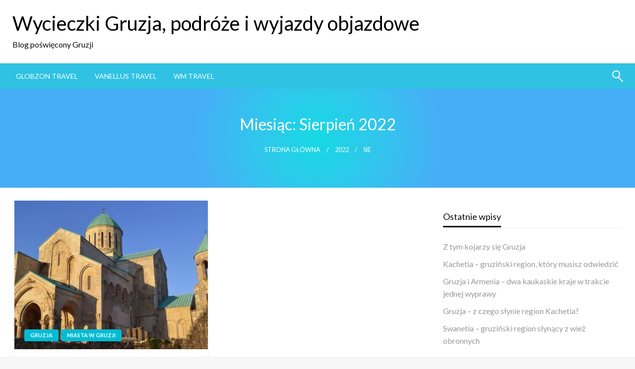

--- FILE ---
content_type: text/html; charset=UTF-8
request_url: http://gruzjatravel.pl/2022/08/
body_size: 7936
content:


<!DOCTYPE html>
<html lang="pl-PL" prefix="og: http://ogp.me/ns#">
<head>
<meta http-equiv="Content-Type" content="text/html; charset=UTF-8" />
<meta name="viewport" content="width=device-width, initial-scale=1.0">
	<title>sierpień 2022 &#8211; Wycieczki Gruzja, podróże i wyjazdy objazdowe</title>

<!-- This site is optimized with the Yoast WordPress SEO plugin v1.7.3.3 - https://yoast.com/wordpress/plugins/seo/ -->
<meta name="robots" content="noindex,follow"/>
<link rel="canonical" href="http://gruzjatravel.pl/2022/08/" />
<meta property="og:locale" content="pl_PL" />
<meta property="og:type" content="object" />
<meta property="og:title" content="sierpień 2022 - Wycieczki Gruzja, podróże i wyjazdy objazdowe" />
<meta property="og:url" content="http://gruzjatravel.pl/2022/08/" />
<meta property="og:site_name" content="Wycieczki Gruzja, podróże i wyjazdy objazdowe" />
<!-- / Yoast WordPress SEO plugin. -->

<link rel="alternate" type="application/rss+xml" title="Wycieczki Gruzja, podróże i wyjazdy objazdowe &raquo; Kanał z wpisami" href="http://gruzjatravel.pl/feed/" />
<link rel="alternate" type="application/rss+xml" title="Wycieczki Gruzja, podróże i wyjazdy objazdowe &raquo; Kanał z komentarzami" href="http://gruzjatravel.pl/comments/feed/" />
		<script type="text/javascript">
			window._wpemojiSettings = {"baseUrl":"https:\/\/s.w.org\/images\/core\/emoji\/72x72\/","ext":".png","source":{"concatemoji":"http:\/\/gruzjatravel.pl\/wp-includes\/js\/wp-emoji-release.min.js?ver=4.5.33"}};
			!function(e,o,t){var a,n,r;function i(e){var t=o.createElement("script");t.src=e,t.type="text/javascript",o.getElementsByTagName("head")[0].appendChild(t)}for(r=Array("simple","flag","unicode8","diversity"),t.supports={everything:!0,everythingExceptFlag:!0},n=0;n<r.length;n++)t.supports[r[n]]=function(e){var t,a,n=o.createElement("canvas"),r=n.getContext&&n.getContext("2d"),i=String.fromCharCode;if(!r||!r.fillText)return!1;switch(r.textBaseline="top",r.font="600 32px Arial",e){case"flag":return r.fillText(i(55356,56806,55356,56826),0,0),3e3<n.toDataURL().length;case"diversity":return r.fillText(i(55356,57221),0,0),a=(t=r.getImageData(16,16,1,1).data)[0]+","+t[1]+","+t[2]+","+t[3],r.fillText(i(55356,57221,55356,57343),0,0),a!=(t=r.getImageData(16,16,1,1).data)[0]+","+t[1]+","+t[2]+","+t[3];case"simple":return r.fillText(i(55357,56835),0,0),0!==r.getImageData(16,16,1,1).data[0];case"unicode8":return r.fillText(i(55356,57135),0,0),0!==r.getImageData(16,16,1,1).data[0]}return!1}(r[n]),t.supports.everything=t.supports.everything&&t.supports[r[n]],"flag"!==r[n]&&(t.supports.everythingExceptFlag=t.supports.everythingExceptFlag&&t.supports[r[n]]);t.supports.everythingExceptFlag=t.supports.everythingExceptFlag&&!t.supports.flag,t.DOMReady=!1,t.readyCallback=function(){t.DOMReady=!0},t.supports.everything||(a=function(){t.readyCallback()},o.addEventListener?(o.addEventListener("DOMContentLoaded",a,!1),e.addEventListener("load",a,!1)):(e.attachEvent("onload",a),o.attachEvent("onreadystatechange",function(){"complete"===o.readyState&&t.readyCallback()})),(a=t.source||{}).concatemoji?i(a.concatemoji):a.wpemoji&&a.twemoji&&(i(a.twemoji),i(a.wpemoji)))}(window,document,window._wpemojiSettings);
		</script>
		<style type="text/css">
img.wp-smiley,
img.emoji {
	display: inline !important;
	border: none !important;
	box-shadow: none !important;
	height: 1em !important;
	width: 1em !important;
	margin: 0 .07em !important;
	vertical-align: -0.1em !important;
	background: none !important;
	padding: 0 !important;
}
</style>
<link rel='stylesheet' id='contact-form-7-css'  href='http://gruzjatravel.pl/wp-content/plugins/contact-form-7/includes/css/styles.css?ver=4.1.2' type='text/css' media='all' />
<link rel='stylesheet' id='newspaperss_core-css'  href='http://gruzjatravel.pl/wp-content/themes/newspaperss/css/newspaperss.min.css?ver=1.0' type='text/css' media='all' />
<link rel='stylesheet' id='fontawesome-css'  href='http://gruzjatravel.pl/wp-content/themes/newspaperss/fonts/awesome/css/font-awesome.min.css?ver=1' type='text/css' media='all' />
<link rel='stylesheet' id='newspaperss-fonts-css'  href='//fonts.googleapis.com/css?family=Ubuntu%3A400%2C500%2C700%7CLato%3A400%2C700%2C400italic%2C700italic%7COpen+Sans%3A400%2C400italic%2C700&#038;subset=latin%2Clatin-ext' type='text/css' media='all' />
<link rel='stylesheet' id='newspaperss-style-css'  href='http://gruzjatravel.pl/wp-content/themes/newspaperss/style.css?ver=1.1.0' type='text/css' media='all' />
<style id='newspaperss-style-inline-css' type='text/css'>
.tagcloud a ,
	.post-cat-info a,
	.lates-post-warp .button.secondary,
	.comment-form .form-submit input#submit,
	a.box-comment-btn,
	.comment-form .form-submit input[type='submit'],
	h2.comment-reply-title,
	.widget_search .search-submit,
	.woocommerce nav.woocommerce-pagination ul li span.current,
	.woocommerce ul.products li.product .button,
	.woocommerce div.product form.cart .button,
	.woocommerce #respond input#submit.alt, .woocommerce a.button.alt,
	.woocommerce button.button.alt, .woocommerce input.button.alt,
	.woocommerce #respond input#submit, .woocommerce a.button,
	.woocommerce button.button, .woocommerce input.button,
	.pagination li a,
	.author-links a,
	#blog-content .navigation .nav-links .current,
	.bubbly-button,
	.scroll_to_top
	{
		color: #ffffff !important;
	}.tagcloud a:hover ,
		.post-cat-info a:hover,
		.lates-post-warp .button.secondary:hover,
		.comment-form .form-submit input#submit:hover,
		a.box-comment-btn:hover,
		.comment-form .form-submit input[type='submit']:hover,
		.widget_search .search-submit:hover,
		.pagination li a:hover,
		.author-links a:hover,
		.head-bottom-area  .is-dropdown-submenu .is-dropdown-submenu-item :hover,
		.woocommerce div.product div.summary a,
		.bubbly-button:hover,
		.slider-right .post-header .post-cat-info .cat-info-el:hover
		{
			color: #ffffff !important;
		}.slider-container .cat-info-el,
		.slider-right .post-header .post-cat-info .cat-info-el
		{
			color: #ffffff !important;
		}
		woocommerce-product-details__short-description,
		.woocommerce div.product .product_title,
		.woocommerce div.product p.price,
		.woocommerce div.product span.price
		{
			color: #232323 ;
		}#footer .top-footer-wrap .textwidget p,
		#footer .top-footer-wrap,
		#footer .block-content-recent .card-section .post-list .post-title a,
		#footer .block-content-recent .post-list .post-meta-info .meta-info-el,
		#footer .widget_nav_menu .widget li a,
		#footer .widget li a
		{
			color: #ffffff  ;
		}.head-bottom-area .dropdown.menu a,
	.search-wrap .search-field,
	.head-bottom-area .dropdown.menu .is-dropdown-submenu > li a,
	.home .head-bottom-area .dropdown.menu .current-menu-item a
	{
		color: #fff  ;
	}
	.search-wrap::before
	{
		background-color: #fff  ;
	}
	.search-wrap
	{
		border-color: #fff  ;
	}
	.main-menu .is-dropdown-submenu .is-dropdown-submenu-parent.opens-left > a::after,
	.is-dropdown-submenu .is-dropdown-submenu-parent.opens-right > a::after
	{
		border-right-color: #fff  ;
	}
</style>
<link rel='stylesheet' id='sccss_style-css'  href='http://gruzjatravel.pl?sccss=1&#038;ver=4.5.33' type='text/css' media='all' />
<link rel='stylesheet' id='kirki-styles-newspaperss-css'  href='http://gruzjatravel.pl/wp-content/themes/newspaperss/inc/kirki/assets/css/kirki-styles.css?ver=3.0.35.3' type='text/css' media='all' />
<style id='kirki-styles-newspaperss-inline-css' type='text/css'>
#topmenu .top-bar .menu a{color:#282828;}#topmenu{background-color:#fff;border-bottom-color:#ecede7;}#topmenu .top-bar .top-bar-left .menu a{font-size:0.75rem;}#header-top .head-top-area,.mobile-menu .title-bar{background-color:#ffffff;}.head-bottom-area ,.head-bottom-area .dropdown.menu .is-dropdown-submenu > li{background-color:#2fc2e3;}.head-bottom-area.is-stuck{-webkit-box-shadow:0 2px 2px 0 rgba(47,194,227,0.14), 0 3px 1px -2px rgba(47,194,227,0.2), 0 1px 5px 0 rgba(47,194,227,0.12);-moz-box-shadow:0 2px 2px 0 rgba(47,194,227,0.14), 0 3px 1px -2px rgba(47,194,227,0.2), 0 1px 5px 0 rgba(47,194,227,0.12);box-shadow:0 2px 2px 0 rgba(47,194,227,0.14), 0 3px 1px -2px rgba(47,194,227,0.2), 0 1px 5px 0 rgba(47,194,227,0.12);}.head-bottom-area .dropdown.menu .current-menu-item a{color:#63696b;}.head-bottom-area .dropdown.menu a{font-size:14px;text-transform:uppercase;}#main-content-sticky{background:#fff;}body{font-size:inherit;line-height:1.6;text-transform:none;}.slider-container .post-header-outer{background:rgba(0,0,0,0.14);}.slider-container .post-header .post-title a,.slider-container .post-meta-info .meta-info-el a,.slider-container .meta-info-date{color:#fff;}.slider-container .cat-info-el,.slider-right .post-header .post-cat-info .cat-info-el{background-color:#A683F5;}.comment-title h2,h2.comment-reply-title,.sidebar-inner .widget_archive ul li a::before, .sidebar-inner .widget_categories ul li a::before, .sidebar-inner .widget_pages ul li a::before, .sidebar-inner .widget_nav_menu ul li a::before, .sidebar-inner .widget_portfolio_category ul li a::before,.defult-text a span,.woocommerce .star-rating span::before{color:#00bcd4;}.scroll_to_top,.bubbly-button,#blog-content .navigation .nav-links .current,.woocommerce nav.woocommerce-pagination ul li span.current,.woocommerce ul.products li.product .button,.tagcloud a,.lates-post-warp .button.secondary,.pagination .current,.pagination li a,.widget_search .search-submit,.comment-form .form-submit input#submit, a.box-comment-btn,.comment-form .form-submit input[type="submit"],.cat-info-el,.comment-list .comment-reply-link,.woocommerce div.product form.cart .button, .woocommerce #respond input#submit.alt,.woocommerce a.button.alt, .woocommerce button.button.alt,.woocommerce input.button.alt, .woocommerce #respond input#submit,.woocommerce a.button, .woocommerce button.button, .woocommerce input.button,.mobile-menu .nav-bar .offcanvas-trigger{background:#00bcd4;}.viewall-text .shadow{-webkit-box-shadow:0 2px 2px 0 rgba(0,188,212,0.3), 0 2px 8px 0 rgba(0,188,212,0.3);-moz-box-shadow:0 2px 2px 0 rgba(0,188,212,0.3), 0 2px 8px 0 rgba(0,188,212,0.3);box-shadow:0 2px 2px 0 rgba(0,188,212,0.3), 0 2px 8px 0 rgba(0,188,212,0.3);}.woocommerce .button{-webkit-box-shadow:0 2px 2px 0 rgba(0,188,212,0.3), 0 3px 1px -2px rgba(0,188,212,0.3), 0 1px 5px 0 rgba(0,188,212,0.3)!important;-moz-box-shadow:0 2px 2px 0 rgba(0,188,212,0.3), 0 3px 1px -2px rgba(0,188,212,0.3), 0 1px 5px 0 rgba(0,188,212,0.3)!important;box-shadow:0 2px 2px 0 rgba(0,188,212,0.3), 0 3px 1px -2px rgba(0,188,212,0.3), 0 1px 5px 0 rgba(0,188,212,0.3)!important;}.woocommerce .button:hover{-webkit-box-shadow:-1px 11px 23px -4px rgba(0,188,212,0.3),1px -1.5px 11px -2px  rgba(0,188,212,0.3)!important;-moz-box-shadow:-1px 11px 23px -4px rgba(0,188,212,0.3),1px -1.5px 11px -2px  rgba(0,188,212,0.3)!important;box-shadow:-1px 11px 23px -4px rgba(0,188,212,0.3),1px -1.5px 11px -2px  rgba(0,188,212,0.3)!important;}.bubbly-button{-webkit-box-shadow:0 2px 25px rgba(0,188,212,0.3);!important;-moz-box-shadow:0 2px 25px rgba(0,188,212,0.3);!important;box-shadow:0 2px 25px rgba(0,188,212,0.3);!important;}.tagcloud a:hover,.post-title a:hover,.single-nav .nav-left a:hover, .single-nav .nav-right a:hover,.comment-title h2:hover,h2.comment-reply-title:hover,.meta-info-comment .comments-link a:hover,.woocommerce div.product div.summary a:hover{color:#2f2f2f;}.slider-right .post-header .post-cat-info .cat-info-el:hover,.bubbly-button:hover,.head-bottom-area .desktop-menu .is-dropdown-submenu-parent .is-dropdown-submenu li a:hover,.tagcloud a:hover,.viewall-text .button.secondary:hover,.single-nav a:hover>.newspaper-nav-icon,.pagination .current:hover,.pagination li a:hover,.widget_search .search-submit:hover,.comment-form .form-submit input#submit:hover, a.box-comment-btn:hover, .comment-form .form-submit input[type="submit"]:hover,.cat-info-el:hover,.comment-list .comment-reply-link:hover,.bubbly-button:active{background:#2f2f2f;}.viewall-text .shadow:hover{-webkit-box-shadow:-1px 11px 15px -8px rgba(47,47,47,0.43);-moz-box-shadow:-1px 11px 15px -8px rgba(47,47,47,0.43);box-shadow:-1px 11px 15px -8px rgba(47,47,47,0.43);}.bubbly-button:hover,.bubbly-button:active{-webkit-box-shadow:0 2px 25px rgba(47,47,47,0.43);!important;-moz-box-shadow:0 2px 25px rgba(47,47,47,0.43);!important;box-shadow:0 2px 25px rgba(47,47,47,0.43);!important;}.bubbly-button:before,.bubbly-button:after{background-image:radial-gradient(circle,#2f2f2f 20%, transparent 20%), radial-gradient(circle, transparent 20%, #2f2f2f 20%, transparent 30%), radial-gradient(circle, #2f2f2f 20%, transparent 20%), radial-gradient(circle, #2f2f2f 20%, transparent 20%), radial-gradient(circle, transparent 10%, #2f2f2f 15%, transparent 20%), radial-gradient(circle, #2f2f2f 20%, transparent 20%), radial-gradient(circle, #2f2f2f 20%, transparent 20%), radial-gradient(circle, #2f2f2f 20%, transparent 20%), radial-gradient(circle, #2f2f2f 20%, transparent 20%);;!important;}.block-header-wrap .block-title,.widget-title h3{color:#0a0a0a;}.block-header-wrap .block-title h3,.widget-title h3{border-bottom-color:#0a0a0a;}#sub_banner .breadcrumb-wraps .breadcrumbs li,#sub_banner .heade-content h1,.heade-content h1,.breadcrumbs li,.breadcrumbs a,.breadcrumbs li:not(:last-child)::after{color:#fff;}#sub_banner.sub_header_page .heade-content h1{color:#0a0a0a;}#footer .top-footer-wrap{background-color:#282828;}#footer .block-header-wrap .block-title h3,#footer .widget-title h3{color:#e3e3e3;border-bottom-color:#e3e3e3;}#footer .footer-copyright-wrap{background-color:#242424;}#footer .footer-copyright-text,.footer-copyright-text p,.footer-copyright-text li,.footer-copyright-text ul,.footer-copyright-text ol,.footer-copyright-text{color:#fff;}.woo-header-newspaperss{background:linear-gradient(to top, #f77062 0 #fe5196 100;;}.heade-content.woo-header-newspaperss h1,.woocommerce .woocommerce-breadcrumb a,.woocommerce .breadcrumbs li{color:#020202;}@media screen and (min-width: 64em){#wrapper{margin-top:0px;margin-bottom:0px;}}
</style>
<script type='text/javascript' src='http://gruzjatravel.pl/wp-includes/js/jquery/jquery.js?ver=1.12.4'></script>
<script type='text/javascript' src='http://gruzjatravel.pl/wp-includes/js/jquery/jquery-migrate.min.js?ver=1.4.1'></script>
<script type='text/javascript' src='http://gruzjatravel.pl/wp-content/themes/newspaperss/js/newspaperss.min.js?ver=1'></script>
<script type='text/javascript' src='http://gruzjatravel.pl/wp-content/themes/newspaperss/js/newspaperss_other.min.js?ver=1'></script>
<link rel='https://api.w.org/' href='http://gruzjatravel.pl/wp-json/' />
<link rel="EditURI" type="application/rsd+xml" title="RSD" href="http://gruzjatravel.pl/xmlrpc.php?rsd" />
<link rel="wlwmanifest" type="application/wlwmanifest+xml" href="http://gruzjatravel.pl/wp-includes/wlwmanifest.xml" /> 
<meta name="generator" content="WordPress 4.5.33" />
<meta name="google-site-verification" content="Jcc1UgDda0FF50-MKVY-po453LoARbIozOMy001W1fw" /></head>

<body class="archive date" id="top" >

<div id="wrapper" class="grid-container no-padding small-full  z-depth-2">
	<!-- Site HEADER -->
					<header id="header-top" class="header-area" >
		

<div class="head-top-area " >
  <div class="grid-container ">
  <div id="main-header" class="grid-x grid-padding-x grid-margin-y align-justify ">
    <!--  Logo -->
        <div class="cell  align-self-middle auto medium-order-1  ">
        <div id="site-title" >
                      <h1 class="site-title">
              <a href="http://gruzjatravel.pl/" rel="home">Wycieczki Gruzja, podróże i wyjazdy objazdowe</a>
            </h1>
                            <p class="site-description">Blog poświęcony Gruzji</p>
                      </div>
      </div>
    <!-- /.End Of Logo -->
      </div>
  </div>
</div>
		<!-- Mobile Menu -->
		<!-- Mobile Menu -->

<div class="off-canvas-wrapper " >
  <div class="multilevel-offcanvas off-canvas position-right" id="offCanvasRight" data-off-canvas data-transition="overlap">
    <button  aria-label="Close menu" type="button" data-close>
      <i class="fa fa-window-close" aria-hidden="true"></i>
    </button>
    <div class="search-wrap" open-search>
       <form role="search" method="get" class="search-form" action="http://gruzjatravel.pl/">
				<label>
					<span class="screen-reader-text">Szukaj:</span>
					<input type="search" class="search-field" placeholder="Szukaj &hellip;" value="" name="s" />
				</label>
				<input type="submit" class="search-submit" value="Szukaj" />
			</form>      <span class="eks" close-search></span>
      <i class="fa fa-search"></i>
    </div>
    <ul id="menu-gora" class="vertical menu accordion-menu " data-accordion-menu data-close-on-click-inside="false"><li id="menu-item-450" class="menu-item menu-item-type-custom menu-item-object-custom menu-item-450"><a href="https://globzon.travel.pl/">Globzon Travel</a></li>
<li id="menu-item-451" class="menu-item menu-item-type-custom menu-item-object-custom menu-item-451"><a href="https://vanellus.travel.pl/">Vanellus Travel</a></li>
<li id="menu-item-452" class="menu-item menu-item-type-custom menu-item-object-custom menu-item-452"><a href="https://wm.travel.pl/">WM Travel</a></li>
</ul>  </div>

  <div class="mobile-menu off-canvas-content" data-off-canvas-content >
        <div class="title-bar no-js "  data-hide-for="large" data-sticky data-margin-top="0" data-top-anchor="main-content-sticky" data-sticky-on="small"  >
      <div class="title-bar-left ">
        <div class="logo title-bar-title ">
                    <h1 class="site-title">
            <a href="http://gruzjatravel.pl/" rel="home">Wycieczki Gruzja, podróże i wyjazdy objazdowe</a>
          </h1>
                          <p class="site-description">Blog poświęcony Gruzji</p>
                      </div>
      </div>
      <div class="top-bar-right">
        <div class="title-bar-right nav-bar">
          <li>
            <button class="offcanvas-trigger" type="button" data-open="offCanvasRight">

              <div class="hamburger">
                <span class="line"></span>
                <span class="line"></span>
                <span class="line"></span>
              </div>
            </button>
          </li>
        </div>
      </div>
    </div>
  </div>
</div>
		<!-- Mobile Menu -->
		<!-- Start Of bottom Head -->
		<div id="header-bottom" class="head-bottom-area animated"  data-sticky data-sticky-on="large" data-options="marginTop:0;" style="width:100%" data-top-anchor="main-content-sticky" >
			<div class="grid-container  ">
				<div class="top-bar main-menu no-js" id="the-menu">
										<div class="menu-position left" data-magellan data-magellan-top-offset="60">
													<ul id="menu-gora-1 " class="horizontal menu  desktop-menu" data-responsive-menu="dropdown" data-close-on-click-inside="false"  ><li class="menu-item menu-item-type-custom menu-item-object-custom menu-item-450"><a href="https://globzon.travel.pl/">Globzon Travel</a></li>
<li class="menu-item menu-item-type-custom menu-item-object-custom menu-item-451"><a href="https://vanellus.travel.pl/">Vanellus Travel</a></li>
<li class="menu-item menu-item-type-custom menu-item-object-custom menu-item-452"><a href="https://wm.travel.pl/">WM Travel</a></li>
</ul>											</div>
					<div class="search-wrap" open-search>
						<form role="search" method="get" class="search-form" action="http://gruzjatravel.pl/">
				<label>
					<span class="screen-reader-text">Szukaj:</span>
					<input type="search" class="search-field" placeholder="Szukaj &hellip;" value="" name="s" />
				</label>
				<input type="submit" class="search-submit" value="Szukaj" />
			</form>						<span class="eks" close-search></span>
						<i class="fa fa-search"></i>
					</div>
				</div>
				<!--/ #navmenu-->
			</div>
		</div>
		<!-- Start Of bottom Head -->
	</header>
	<div id="main-content-sticky">
		    <!--Call Sub Header-->
           <div id="sub_banner" class="postpage_subheader"  style="background-image:radial-gradient(circle 248px at center, #16d9e3 0%, #30c7ec 47%, #46aef7 100%);" >
     <div class="grid-container">
       <div class="grid-x grid-padding-x ">
         <div class="cell small-12 ">
           <div class="heade-content">
             <h1 class="text-center">Miesiąc: sierpień 2022</h1>						 <div class="breadcrumb-wraps center-conetent"><ul id="breadcrumbs" class="breadcrumbs"><li class="item-home"><a class="bread-link bread-home" href="http://gruzjatravel.pl" title="Strona główna">Strona główna</a></li><li class="item-year item-year-2022"><a class="bread-year bread-year-2022" href="http://gruzjatravel.pl/2022/" title="2022">2022</a></li><li class="item-month item-month-08">sie </li></ul> </div>
           </div>
         
         </div>
       </div>
     </div>
   </div>
   <!--Call Sub Header-->
  <div id="blog-content">
   <div class="grid-container">
     <div class="grid-x grid-padding-x align-center ">
       <div class="cell  small-12 margin-vertical-1 large-8">
         <div class="lates-post-blog lates-post-blogbig   margin-no  "  >
                      <div class="grid-x   grid-margin-x ">

           
                                                  <div class="medium-6 small-12 cell  large-6  ">
          <div class="card layout3-post">
                  <div class=" thumbnail-resize">
            <a href="http://gruzjatravel.pl/kutaisi-co-warto-zobaczyc-w-tym-gruzinskim-miescie/"><img width="600" height="300" src="http://gruzjatravel.pl/wp-content/uploads/2018/08/bagrati-kutaisi_gruzja_www.globzon.travel.pl_-600x300.jpg" class="float-center card-image wp-post-image" alt="bagrati kutaisi_gruzja_www.globzon.travel.pl" /></a>            <div class="post-cat-info is-absolute">
              <a class="cat-info-el" href="http://gruzjatravel.pl/kategoria/gruzja/" alt="Zobacz wszystkie wpisy w Gruzja">Gruzja</a> <a class="cat-info-el" href="http://gruzjatravel.pl/kategoria/miasta-w-gruzji/" alt="Zobacz wszystkie wpisy w Miasta w Gruzji">Miasta w Gruzji</a>            </div>
          </div>
                  <div class="card-section">
                    <h3 class="post-title is-size-4  card-title"><a class="post-title-link" href="http://gruzjatravel.pl/kutaisi-co-warto-zobaczyc-w-tym-gruzinskim-miescie/" rel="bookmark">Kutaisi – co warto zobaczyć w tym gruzińskim mieście?</a></h3>          <p>Powodów by odwiedzić Gruzję jest wiele. To kraj, który zachwyca gościnnością, lokalną kuchnią, zapierającymi dech w piersiach widokami oraz miastami pełnymi zabytków. Miastem, które koniecznie musi znaleźć się w planie podróży do Gruzji jest Kutaisi. Leży w zachodniej części kraju&#8230;</p>
        </div>
        <div class="card-divider">
          <span class="meta-info-el mate-info-date-icon">
              <span class="screen-reader-text">Napisano</span> <a href="http://gruzjatravel.pl/2022/08/" rel="bookmark"><time class="entry-date published updated" datetime="2022-08-30T16:56:19+01:00">30 sierpnia 2022</time></a>          </span>
          <span class="meta-info-el meta-info-author">
            <a class="vcard author" href="http://gruzjatravel.pl/author/gruzjatravel-pl/" title="GruzjaTravel.pl">
              GruzjaTravel.pl            </a>
          </span>
        </div>
      </div>
    </div>

             
             
                    </div><!--POST END-->
       </div>
       </div>
                   
        <div class="cell small-11 medium-11 large-4 large-order-1  ">
              <div id="sidebar" class="sidebar-inner ">
        <div  class="grid-x grid-margin-x ">
            		<div id="recent-posts-2" class="widget widget_recent_entries sidebar-item cell small-12 medium-6 large-12"><div class="widget_wrap ">		<div class="widget-title "> <h3>Ostatnie wpisy</h3></div>		<ul>
					<li>
				<a href="http://gruzjatravel.pl/z-tym-kojarzy-sie-gruzja/">Z tym kojarzy się Gruzja</a>
						</li>
					<li>
				<a href="http://gruzjatravel.pl/kachetia-gruzinski-region-ktory-musisz-odwiedzic/">Kachetia – gruziński region, który musisz odwiedzić</a>
						</li>
					<li>
				<a href="http://gruzjatravel.pl/gruzja-i-armenia-dwa-kaukaskie-kraje-w-trakcie-jednej-wyprawy/">Gruzja i Armenia – dwa kaukaskie kraje w trakcie jednej wyprawy</a>
						</li>
					<li>
				<a href="http://gruzjatravel.pl/gruzja-z-czego-slynie-region-kachetia/">Gruzja – z czego słynie region Kachetia?</a>
						</li>
					<li>
				<a href="http://gruzjatravel.pl/swanetia-gruzinski-region-slynacy-z-wiez-obronnych/">Swanetia – gruziński region słynący z wież obronnych</a>
						</li>
				</ul>
		</div></div>		<div id="categories-3" class="widget widget_categories sidebar-item cell small-12 medium-6 large-12"><div class="widget_wrap "><div class="widget-title "> <h3>Kategorie</h3></div>		<ul>
	<li class="cat-item cat-item-1"><a href="http://gruzjatravel.pl/kategoria/bez-kategorii/" >Bez kategorii</a>
</li>
	<li class="cat-item cat-item-4"><a href="http://gruzjatravel.pl/kategoria/gruzja/" >Gruzja</a>
</li>
	<li class="cat-item cat-item-3"><a href="http://gruzjatravel.pl/kategoria/miasta-w-gruzji/" >Miasta w Gruzji</a>
</li>
	<li class="cat-item cat-item-5"><a href="http://gruzjatravel.pl/kategoria/turystyka/" >Turystyka</a>
</li>
		</ul>
</div></div>        </div>
      </div>
    </div>
          <!--sidebar END-->
     </div>
   </div>
 </div><!--container END-->



</div>
<footer id="footer" class="footer-wrap">
    <!--FOOTER WIDGETS-->
  <div class="top-footer-wrap" >
    <div class="grid-container">
      <div class="grid-x grid-padding-x align-top ">
        <div id="nav_menu-2" class="widget widget_nav_menu sidebar-footer cell small-12 medium-6 large-4 align-self-top " ><aside id="nav_menu-2" class="widget widget_nav_menu"><div class="widget-title "> <h3>Oferta wycieczek &#8211; Globzon Travel</h3></div><div class="menu-globzon-travel-container"><ul id="menu-globzon-travel" class="menu"><li id="menu-item-453" class="menu-item menu-item-type-custom menu-item-object-custom menu-item-453"><a href="https://globzon.travel.pl/gruzja-wycieczki">Globzon Travel &#8211; Gruzja Wycieczki</a></li>
<li id="menu-item-454" class="menu-item menu-item-type-custom menu-item-object-custom menu-item-454"><a href="https://globzon.travel.pl/wycieczki/majowka-w-gruzji">Majówka w Gruzji &#8211; Globzon Travel</a></li>
<li id="menu-item-455" class="menu-item menu-item-type-custom menu-item-object-custom menu-item-455"><a href="https://globzon.travel.pl/wycieczki/gruzja-i-armenia-majowka">Gruzja i Armenia – Majówka &#8211; Globzon Travel</a></li>
<li id="menu-item-456" class="menu-item menu-item-type-custom menu-item-object-custom menu-item-456"><a href="https://globzon.travel.pl/wycieczki/gruzja-w-pigulce">Gruzja w pigułce &#8211; Globzon Travel</a></li>
<li id="menu-item-457" class="menu-item menu-item-type-custom menu-item-object-custom menu-item-457"><a href="https://globzon.travel.pl/wycieczki/gruzja-magiczna-batumi">Gruzja magiczna z Batumi (7+7) &#8211; Globzon Travel</a></li>
<li id="menu-item-458" class="menu-item menu-item-type-custom menu-item-object-custom menu-item-458"><a href="https://globzon.travel.pl/wycieczki/gruzja-wyprawy-konne-wersja-krotka">Gruzja – wyprawa konna &#8211; Globzon Travel</a></li>
<li id="menu-item-459" class="menu-item menu-item-type-custom menu-item-object-custom menu-item-459"><a href="https://globzon.travel.pl/wycieczki/gruzja-wyprawa-konna">Gruzja – wyprawa konna (wersja rozszerzona) &#8211; Globzon Travel</a></li>
<li id="menu-item-460" class="menu-item menu-item-type-custom menu-item-object-custom menu-item-460"><a href="https://globzon.travel.pl/wycieczki/gruzja-niezwykla-tuszetia-chewsuretia">Gruzja niezwykła (Tuszetia, Chewsuretia) &#8211; Glogzon Travel</a></li>
<li id="menu-item-461" class="menu-item menu-item-type-custom menu-item-object-custom menu-item-461"><a href="https://globzon.travel.pl/wycieczki/gruzja-i-armenia-kaukaska-mozaika-kultur">Gruzja i Armenia – kaukaska mozaika kultur &#8211; Globzon Travel</a></li>
<li id="menu-item-462" class="menu-item menu-item-type-custom menu-item-object-custom menu-item-462"><a href="https://globzon.travel.pl/wycieczki/gruzja-armenia-azerbejdzan-planeta-kaukaz">Gruzja, Armenia, Azerbejdżan – Planeta Kaukaz &#8211; Globzon Travel</a></li>
<li id="menu-item-463" class="menu-item menu-item-type-custom menu-item-object-custom menu-item-463"><a href="https://globzon.travel.pl/wycieczki/joga-w-gruzji">JOGA w Gruzji &#8211; Globzon Travel</a></li>
</ul></div></aside></div><div id="nav_menu-3" class="widget widget_nav_menu sidebar-footer cell small-12 medium-6 large-4 align-self-top " ><aside id="nav_menu-3" class="widget widget_nav_menu"><div class="widget-title "> <h3>Oferta wycieczek &#8211; Vanellus Travel</h3></div><div class="menu-vanellus-travel-container"><ul id="menu-vanellus-travel" class="menu"><li id="menu-item-464" class="menu-item menu-item-type-custom menu-item-object-custom menu-item-464"><a href="https://vanellus.travel.pl/gruzja">Vanellus Travel Gruzja</a></li>
<li id="menu-item-465" class="menu-item menu-item-type-custom menu-item-object-custom menu-item-465"><a href="https://vanellus.travel.pl/wycieczki/smaki-i-smaczki-gruzji">Smaki i smaczki Gruzji &#8211; Vanellus Travel</a></li>
<li id="menu-item-466" class="menu-item menu-item-type-custom menu-item-object-custom menu-item-466"><a href="https://vanellus.travel.pl/wycieczki/majowka-w-gruzji">Majówka w Gruzji &#8211; Vanellus Travel</a></li>
<li id="menu-item-467" class="menu-item menu-item-type-custom menu-item-object-custom menu-item-467"><a href="https://vanellus.travel.pl/wycieczki/gruzja-wyprawy-konne-wersja-krotka">Gruzja – wyprawa konna &#8211; Vanellus Travel</a></li>
<li id="menu-item-468" class="menu-item menu-item-type-custom menu-item-object-custom menu-item-468"><a href="https://vanellus.travel.pl/wycieczki/gruzja-wyprawa-konna">Gruzja – wyprawa konna (wersja rozszerzona) &#8211; Vanellus Travel</a></li>
<li id="menu-item-469" class="menu-item menu-item-type-custom menu-item-object-custom menu-item-469"><a href="https://vanellus.travel.pl/wycieczki/gruzja-w-pigulce">Gruzja w pigułce &#8211; Vanellus Travel</a></li>
<li id="menu-item-470" class="menu-item menu-item-type-custom menu-item-object-custom menu-item-470"><a href="https://vanellus.travel.pl/wycieczki/gruzja-niezwykla-tuszetia-chewsuretia">Gruzja niezwykła (Tuszetia, Chewsuretia) &#8211; Vanellus Travel</a></li>
<li id="menu-item-471" class="menu-item menu-item-type-custom menu-item-object-custom menu-item-471"><a href="https://vanellus.travel.pl/wycieczki/gruzja-magiczna-z-batumi">Gruzja magiczna z Batumi (7+7) &#8211; Vanellus Travel</a></li>
<li id="menu-item-472" class="menu-item menu-item-type-custom menu-item-object-custom menu-item-472"><a href="https://vanellus.travel.pl/wycieczki/gruzja-i-armenia-majowka">Gruzja i Armenia – Majówka &#8211; Vanellus Travel</a></li>
<li id="menu-item-473" class="menu-item menu-item-type-custom menu-item-object-custom menu-item-473"><a href="https://vanellus.travel.pl/wycieczki/gruzja-i-armenia-kaukaska-mozaika-kultur">Gruzja i Armenia – kaukaska mozaika kultur &#8211; Vanellus Travel</a></li>
<li id="menu-item-475" class="menu-item menu-item-type-custom menu-item-object-custom menu-item-475"><a href="https://vanellus.travel.pl/wycieczki/gruzja-armenia-azerbejdzan-planeta-kaukaz">Gruzja, Armenia, Azerbejdżan – Planeta Kaukaz &#8211; Vanellus Travel</a></li>
</ul></div></aside></div>      </div>
    </div>
  </div>
  <!--FOOTER WIDGETS END-->
    <!--COPYRIGHT TEXT-->
  <div id="footer-copyright" class="footer-copyright-wrap top-bar ">
    <div class="grid-container">
    <div class="top-bar-left text-center large-text-left">
      <div class="menu-text">
        <div class="footer-copyright-text">
   <p class="display-inline defult-text">&copy; 2019 Gruzja Travel - Wszelkie Prawa Zastrzeżone.
 </p>

</div>
      </div>
    </div>
  </div>
</div>
<a href="#0" class="scroll_to_top" data-smooth-scroll><i class="fa fa-angle-up "></i></a></footer>
</div>
<script type='text/javascript' src='http://gruzjatravel.pl/wp-content/plugins/contact-form-7/includes/js/jquery.form.min.js?ver=3.51.0-2014.06.20'></script>
<script type='text/javascript'>
/* <![CDATA[ */
var _wpcf7 = {"loaderUrl":"http:\/\/gruzjatravel.pl\/wp-content\/plugins\/contact-form-7\/images\/ajax-loader.gif","sending":"Trwa wysy\u0142anie..."};
/* ]]> */
</script>
<script type='text/javascript' src='http://gruzjatravel.pl/wp-content/plugins/contact-form-7/includes/js/scripts.js?ver=4.1.2'></script>
<script type='text/javascript' src='http://gruzjatravel.pl/wp-includes/js/wp-embed.min.js?ver=4.5.33'></script>
</body>
</html>
